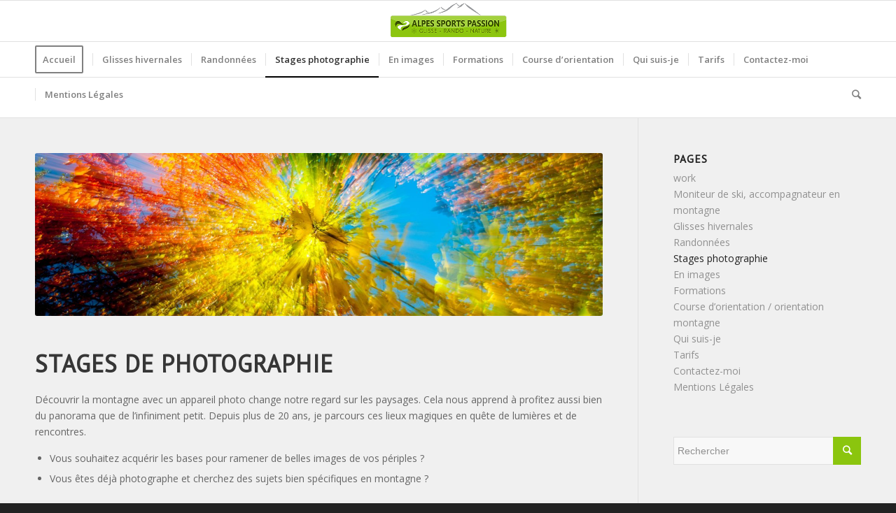

--- FILE ---
content_type: text/html; charset=UTF-8
request_url: https://alpes-sports-passion.fr/stage-photo/
body_size: 8656
content:
<!DOCTYPE html>
<html lang="fr-FR" class="html_stretched responsive av-preloader-disabled av-default-lightbox  html_header_top html_logo_center html_bottom_nav_header html_menu_right html_large html_header_sticky html_header_shrinking html_mobile_menu_tablet html_header_searchicon html_content_align_center html_header_unstick_top html_header_stretch_disabled html_av-submenu-hidden html_av-submenu-display-hover html_av-overlay-full html_av-submenu-noclone html_entry_id_156 av-no-preview html_text_menu_active ">
<head>
<meta charset="UTF-8" />


<!-- mobile setting -->
<meta name="viewport" content="width=device-width, initial-scale=1, maximum-scale=1">

<!-- Scripts/CSS and wp_head hook -->

	<!-- This site is optimized with the Yoast SEO plugin v15.4 - https://yoast.com/wordpress/plugins/seo/ -->
	<title>Stages photographie - Alpes Sports Passion</title>
	<meta name="robots" content="index, follow, max-snippet:-1, max-image-preview:large, max-video-preview:-1" />
	<link rel="canonical" href="https://alpes-sports-passion.fr/stage-photo/" />
	<meta property="og:locale" content="fr_FR" />
	<meta property="og:type" content="article" />
	<meta property="og:title" content="Stages photographie - Alpes Sports Passion" />
	<meta property="og:url" content="https://alpes-sports-passion.fr/stage-photo/" />
	<meta property="og:site_name" content="Alpes Sports Passion" />
	<meta property="article:modified_time" content="2024-07-12T08:34:32+00:00" />
	<meta name="twitter:card" content="summary_large_image" />
	<meta name="twitter:label1" content="Écrit par">
	<meta name="twitter:data1" content="Thierry Bourgade">
	<meta name="twitter:label2" content="Durée de lecture est.">
	<meta name="twitter:data2" content="3 minutes">
	<script type="application/ld+json" class="yoast-schema-graph">{"@context":"https://schema.org","@graph":[{"@type":"WebSite","@id":"https://alpes-sports-passion.fr/#website","url":"https://alpes-sports-passion.fr/","name":"Alpes Sports Passion","description":"","potentialAction":[{"@type":"SearchAction","target":"https://alpes-sports-passion.fr/?s={search_term_string}","query-input":"required name=search_term_string"}],"inLanguage":"fr-FR"},{"@type":"WebPage","@id":"https://alpes-sports-passion.fr/stage-photo/#webpage","url":"https://alpes-sports-passion.fr/stage-photo/","name":"Stages photographie - Alpes Sports Passion","isPartOf":{"@id":"https://alpes-sports-passion.fr/#website"},"datePublished":"2017-02-01T20:13:03+00:00","dateModified":"2024-07-12T08:34:32+00:00","inLanguage":"fr-FR","potentialAction":[{"@type":"ReadAction","target":["https://alpes-sports-passion.fr/stage-photo/"]}]}]}</script>
	<!-- / Yoast SEO plugin. -->


<link rel='dns-prefetch' href='//s.w.org' />
<link rel="alternate" type="application/rss+xml" title="Alpes Sports Passion &raquo; Flux" href="https://alpes-sports-passion.fr/feed/" />
<link rel="alternate" type="application/rss+xml" title="Alpes Sports Passion &raquo; Flux des commentaires" href="https://alpes-sports-passion.fr/comments/feed/" />

<!-- google webfont font replacement -->
<link rel='stylesheet' id='avia-google-webfont' href='//fonts.googleapis.com/css?family=PT+Sans%7COpen+Sans:400,600' type='text/css' media='all'/> 
		<script type="text/javascript">
			window._wpemojiSettings = {"baseUrl":"https:\/\/s.w.org\/images\/core\/emoji\/13.0.1\/72x72\/","ext":".png","svgUrl":"https:\/\/s.w.org\/images\/core\/emoji\/13.0.1\/svg\/","svgExt":".svg","source":{"concatemoji":"https:\/\/alpes-sports-passion.fr\/wp-includes\/js\/wp-emoji-release.min.js?ver=5.6.16"}};
			!function(e,a,t){var n,r,o,i=a.createElement("canvas"),p=i.getContext&&i.getContext("2d");function s(e,t){var a=String.fromCharCode;p.clearRect(0,0,i.width,i.height),p.fillText(a.apply(this,e),0,0);e=i.toDataURL();return p.clearRect(0,0,i.width,i.height),p.fillText(a.apply(this,t),0,0),e===i.toDataURL()}function c(e){var t=a.createElement("script");t.src=e,t.defer=t.type="text/javascript",a.getElementsByTagName("head")[0].appendChild(t)}for(o=Array("flag","emoji"),t.supports={everything:!0,everythingExceptFlag:!0},r=0;r<o.length;r++)t.supports[o[r]]=function(e){if(!p||!p.fillText)return!1;switch(p.textBaseline="top",p.font="600 32px Arial",e){case"flag":return s([127987,65039,8205,9895,65039],[127987,65039,8203,9895,65039])?!1:!s([55356,56826,55356,56819],[55356,56826,8203,55356,56819])&&!s([55356,57332,56128,56423,56128,56418,56128,56421,56128,56430,56128,56423,56128,56447],[55356,57332,8203,56128,56423,8203,56128,56418,8203,56128,56421,8203,56128,56430,8203,56128,56423,8203,56128,56447]);case"emoji":return!s([55357,56424,8205,55356,57212],[55357,56424,8203,55356,57212])}return!1}(o[r]),t.supports.everything=t.supports.everything&&t.supports[o[r]],"flag"!==o[r]&&(t.supports.everythingExceptFlag=t.supports.everythingExceptFlag&&t.supports[o[r]]);t.supports.everythingExceptFlag=t.supports.everythingExceptFlag&&!t.supports.flag,t.DOMReady=!1,t.readyCallback=function(){t.DOMReady=!0},t.supports.everything||(n=function(){t.readyCallback()},a.addEventListener?(a.addEventListener("DOMContentLoaded",n,!1),e.addEventListener("load",n,!1)):(e.attachEvent("onload",n),a.attachEvent("onreadystatechange",function(){"complete"===a.readyState&&t.readyCallback()})),(n=t.source||{}).concatemoji?c(n.concatemoji):n.wpemoji&&n.twemoji&&(c(n.twemoji),c(n.wpemoji)))}(window,document,window._wpemojiSettings);
		</script>
		<style type="text/css">
img.wp-smiley,
img.emoji {
	display: inline !important;
	border: none !important;
	box-shadow: none !important;
	height: 1em !important;
	width: 1em !important;
	margin: 0 .07em !important;
	vertical-align: -0.1em !important;
	background: none !important;
	padding: 0 !important;
}
</style>
	<link rel='stylesheet' id='avia-grid-css'  href='https://alpes-sports-passion.fr/wp-content/themes/enfold/css/grid.css?ver=4.2' type='text/css' media='all' />
<link rel='stylesheet' id='avia-base-css'  href='https://alpes-sports-passion.fr/wp-content/themes/enfold/css/base.css?ver=4.2' type='text/css' media='all' />
<link rel='stylesheet' id='avia-layout-css'  href='https://alpes-sports-passion.fr/wp-content/themes/enfold/css/layout.css?ver=4.2' type='text/css' media='all' />
<link rel='stylesheet' id='avia-scs-css'  href='https://alpes-sports-passion.fr/wp-content/themes/enfold/css/shortcodes.css?ver=4.2' type='text/css' media='all' />
<link rel='stylesheet' id='avia-popup-css-css'  href='https://alpes-sports-passion.fr/wp-content/themes/enfold/js/aviapopup/magnific-popup.css?ver=4.2' type='text/css' media='screen' />
<link rel='stylesheet' id='avia-print-css'  href='https://alpes-sports-passion.fr/wp-content/themes/enfold/css/print.css?ver=4.2' type='text/css' media='print' />
<link rel='stylesheet' id='avia-dynamic-css'  href='https://alpes-sports-passion.fr/wp-content/uploads/dynamic_avia/enfold.css?ver=5fe0c12420602' type='text/css' media='all' />
<link rel='stylesheet' id='avia-custom-css'  href='https://alpes-sports-passion.fr/wp-content/themes/enfold/css/custom.css?ver=4.2' type='text/css' media='all' />
<script type='text/javascript' src='https://alpes-sports-passion.fr/wp-includes/js/jquery/jquery.min.js?ver=3.5.1' id='jquery-core-js'></script>
<script type='text/javascript' src='https://alpes-sports-passion.fr/wp-includes/js/jquery/jquery-migrate.min.js?ver=3.3.2' id='jquery-migrate-js'></script>
<script type='text/javascript' src='https://alpes-sports-passion.fr/wp-content/themes/enfold/js/avia-compat.js?ver=4.2' id='avia-compat-js'></script>
<link rel="https://api.w.org/" href="https://alpes-sports-passion.fr/wp-json/" /><link rel="alternate" type="application/json" href="https://alpes-sports-passion.fr/wp-json/wp/v2/pages/156" /><link rel="EditURI" type="application/rsd+xml" title="RSD" href="https://alpes-sports-passion.fr/xmlrpc.php?rsd" />
<link rel="wlwmanifest" type="application/wlwmanifest+xml" href="https://alpes-sports-passion.fr/wp-includes/wlwmanifest.xml" /> 
<meta name="generator" content="WordPress 5.6.16" />
<link rel='shortlink' href='https://alpes-sports-passion.fr/?p=156' />
<link rel="alternate" type="application/json+oembed" href="https://alpes-sports-passion.fr/wp-json/oembed/1.0/embed?url=https%3A%2F%2Falpes-sports-passion.fr%2Fstage-photo%2F" />
<link rel="alternate" type="text/xml+oembed" href="https://alpes-sports-passion.fr/wp-json/oembed/1.0/embed?url=https%3A%2F%2Falpes-sports-passion.fr%2Fstage-photo%2F&#038;format=xml" />
<link rel="profile" href="http://gmpg.org/xfn/11" />
<link rel="alternate" type="application/rss+xml" title="Alpes Sports Passion RSS2 Feed" href="https://alpes-sports-passion.fr/feed/" />
<link rel="pingback" href="https://alpes-sports-passion.fr/xmlrpc.php" />
<!--[if lt IE 9]><script src="https://alpes-sports-passion.fr/wp-content/themes/enfold/js/html5shiv.js"></script><![endif]-->
<link rel="icon" href="https://alpes-sports-passion.fr/wp-content/uploads/2020/12/favicon-300x300.png" type="image/png">


<!--
Debugging Info for Theme support: 

Theme: Enfold
Version: 4.2
Installed: enfold
AviaFramework Version: 4.6
AviaBuilder Version: 0.9.5
ML:512-PU:13-PLA:4
WP:5.6.16
Updates: enabled
-->

<style type='text/css'>
@font-face {font-family: 'entypo-fontello'; font-weight: normal; font-style: normal;
src: url('https://alpes-sports-passion.fr/wp-content/themes/enfold/config-templatebuilder/avia-template-builder/assets/fonts/entypo-fontello.eot?v=3');
src: url('https://alpes-sports-passion.fr/wp-content/themes/enfold/config-templatebuilder/avia-template-builder/assets/fonts/entypo-fontello.eot?v=3#iefix') format('embedded-opentype'), 
url('https://alpes-sports-passion.fr/wp-content/themes/enfold/config-templatebuilder/avia-template-builder/assets/fonts/entypo-fontello.woff?v=3') format('woff'), 
url('https://alpes-sports-passion.fr/wp-content/themes/enfold/config-templatebuilder/avia-template-builder/assets/fonts/entypo-fontello.ttf?v=3') format('truetype'), 
url('https://alpes-sports-passion.fr/wp-content/themes/enfold/config-templatebuilder/avia-template-builder/assets/fonts/entypo-fontello.svg?v=3#entypo-fontello') format('svg');
} #top .avia-font-entypo-fontello, body .avia-font-entypo-fontello, html body [data-av_iconfont='entypo-fontello']:before{ font-family: 'entypo-fontello'; }
</style><script>
  (function(i,s,o,g,r,a,m){i['GoogleAnalyticsObject']=r;i[r]=i[r]||function(){
  (i[r].q=i[r].q||[]).push(arguments)},i[r].l=1*new Date();a=s.createElement(o),
  m=s.getElementsByTagName(o)[0];a.async=1;a.src=g;m.parentNode.insertBefore(a,m)
  })(window,document,'script','https://www.google-analytics.com/analytics.js','ga');

  ga('create', 'UA-419674-7', 'auto');
  ga('send', 'pageview');

</script>
</head>




<body id="top" class="page-template-default page page-id-156 stretched pt_sans open_sans " itemscope="itemscope" itemtype="https://schema.org/WebPage" >

	
	<div id='wrap_all'>

	
<header id='header' class='all_colors header_color light_bg_color  av_header_top av_logo_center av_bottom_nav_header av_menu_right av_large av_header_sticky av_header_shrinking av_header_stretch_disabled av_mobile_menu_tablet av_header_searchicon av_header_unstick_top av_seperator_small_border'  role="banner" itemscope="itemscope" itemtype="https://schema.org/WPHeader" >

		<div  id='header_main' class='container_wrap container_wrap_logo'>
	
        <div class='container av-logo-container'><div class='inner-container'><span class='logo'><a href='https://alpes-sports-passion.fr/'><img height='100' width='300' src='https://alpes-sports-passion.fr/wp-content/uploads/2017/01/logo-net.png' alt='Alpes Sports Passion' /></a></span></div></div><div id='header_main_alternate' class='container_wrap'><div class='container'><nav class='main_menu' data-selectname='Sélectionner une page'  role="navigation" itemscope="itemscope" itemtype="https://schema.org/SiteNavigationElement" ><div class="avia-menu av-main-nav-wrap"><ul id="avia-menu" class="menu av-main-nav"><li id="menu-item-109" class="menu-item menu-item-type-post_type menu-item-object-page menu-item-home av-menu-button av-menu-button-bordered menu-item-mega-parent  menu-item-top-level menu-item-top-level-1"><a href="https://alpes-sports-passion.fr/" itemprop="url"><span class="avia-bullet"></span><span class="avia-menu-text">Accueil</span><span class="avia-menu-fx"><span class="avia-arrow-wrap"><span class="avia-arrow"></span></span></span></a></li>
<li id="menu-item-108" class="menu-item menu-item-type-post_type menu-item-object-page menu-item-top-level menu-item-top-level-2"><a href="https://alpes-sports-passion.fr/glisses-hivernales/" itemprop="url"><span class="avia-bullet"></span><span class="avia-menu-text">Glisses hivernales</span><span class="avia-menu-fx"><span class="avia-arrow-wrap"><span class="avia-arrow"></span></span></span></a></li>
<li id="menu-item-143" class="menu-item menu-item-type-post_type menu-item-object-page menu-item-top-level menu-item-top-level-3"><a href="https://alpes-sports-passion.fr/randonnees/" itemprop="url"><span class="avia-bullet"></span><span class="avia-menu-text">Randonnées</span><span class="avia-menu-fx"><span class="avia-arrow-wrap"><span class="avia-arrow"></span></span></span></a></li>
<li id="menu-item-158" class="menu-item menu-item-type-post_type menu-item-object-page current-menu-item page_item page-item-156 current_page_item menu-item-mega-parent  menu-item-top-level menu-item-top-level-4"><a href="https://alpes-sports-passion.fr/stage-photo/" itemprop="url"><span class="avia-bullet"></span><span class="avia-menu-text">Stages photographie</span><span class="avia-menu-fx"><span class="avia-arrow-wrap"><span class="avia-arrow"></span></span></span></a></li>
<li id="menu-item-271" class="menu-item menu-item-type-post_type menu-item-object-page menu-item-top-level menu-item-top-level-5"><a href="https://alpes-sports-passion.fr/en-images/" itemprop="url"><span class="avia-bullet"></span><span class="avia-menu-text">En images</span><span class="avia-menu-fx"><span class="avia-arrow-wrap"><span class="avia-arrow"></span></span></span></a></li>
<li id="menu-item-163" class="menu-item menu-item-type-post_type menu-item-object-page menu-item-top-level menu-item-top-level-6"><a href="https://alpes-sports-passion.fr/formations/" itemprop="url"><span class="avia-bullet"></span><span class="avia-menu-text">Formations</span><span class="avia-menu-fx"><span class="avia-arrow-wrap"><span class="avia-arrow"></span></span></span></a></li>
<li id="menu-item-147" class="menu-item menu-item-type-post_type menu-item-object-page menu-item-top-level menu-item-top-level-7"><a href="https://alpes-sports-passion.fr/cours-dorientation/" itemprop="url"><span class="avia-bullet"></span><span class="avia-menu-text">Course d’orientation</span><span class="avia-menu-fx"><span class="avia-arrow-wrap"><span class="avia-arrow"></span></span></span></a></li>
<li id="menu-item-167" class="menu-item menu-item-type-post_type menu-item-object-page menu-item-top-level menu-item-top-level-8"><a href="https://alpes-sports-passion.fr/qui-suis-je/" itemprop="url"><span class="avia-bullet"></span><span class="avia-menu-text">Qui suis-je</span><span class="avia-menu-fx"><span class="avia-arrow-wrap"><span class="avia-arrow"></span></span></span></a></li>
<li id="menu-item-171" class="menu-item menu-item-type-post_type menu-item-object-page menu-item-mega-parent  menu-item-top-level menu-item-top-level-9"><a href="https://alpes-sports-passion.fr/tarifs/" itemprop="url"><span class="avia-bullet"></span><span class="avia-menu-text">Tarifs</span><span class="avia-menu-fx"><span class="avia-arrow-wrap"><span class="avia-arrow"></span></span></span></a></li>
<li id="menu-item-212" class="menu-item menu-item-type-post_type menu-item-object-page menu-item-top-level menu-item-top-level-10"><a href="https://alpes-sports-passion.fr/contactez-moi/" itemprop="url"><span class="avia-bullet"></span><span class="avia-menu-text">Contactez-moi</span><span class="avia-menu-fx"><span class="avia-arrow-wrap"><span class="avia-arrow"></span></span></span></a></li>
<li id="menu-item-151" class="menu-item menu-item-type-post_type menu-item-object-page menu-item-top-level menu-item-top-level-11"><a href="https://alpes-sports-passion.fr/mentions-legales/" itemprop="url"><span class="avia-bullet"></span><span class="avia-menu-text">Mentions Légales</span><span class="avia-menu-fx"><span class="avia-arrow-wrap"><span class="avia-arrow"></span></span></span></a></li>
<li id="menu-item-search" class="noMobile menu-item menu-item-search-dropdown menu-item-avia-special">
							<a href="?s=" data-avia-search-tooltip="

&lt;form action=&quot;https://alpes-sports-passion.fr/&quot; id=&quot;searchform&quot; method=&quot;get&quot; class=&quot;&quot;&gt;
	&lt;div&gt;
		&lt;input type=&quot;submit&quot; value=&quot;&quot; id=&quot;searchsubmit&quot; class=&quot;button avia-font-entypo-fontello&quot; /&gt;
		&lt;input type=&quot;text&quot; id=&quot;s&quot; name=&quot;s&quot; value=&quot;&quot; placeholder='Rechercher' /&gt;
			&lt;/div&gt;
&lt;/form&gt;" aria-hidden='true' data-av_icon='' data-av_iconfont='entypo-fontello'><span class="avia_hidden_link_text">Rechercher</span></a>
	        		   </li><li class="av-burger-menu-main menu-item-avia-special ">
	        			<a href="#">
							<span class="av-hamburger av-hamburger--spin av-js-hamburger">
					        <span class="av-hamburger-box">
						          <span class="av-hamburger-inner"></span>
						          <strong>Menu</strong>
					        </span>
							</span>
						</a>
	        		   </li></ul></div></nav></div> </div> 
		<!-- end container_wrap-->
		</div>
		
		<div class='header_bg'></div>

<!-- end header -->
</header>
		
	<div id='main' class='all_colors' data-scroll-offset='116'>

	<div  class='main_color container_wrap_first container_wrap sidebar_right'   ><div class='container' ><main  role="main" itemprop="mainContentOfPage"  class='template-page content  av-content-small alpha units'><div class='post-entry post-entry-type-page post-entry-156'><div class='entry-content-wrapper clearfix'><div class="flex_column av_one_full  flex_column_div av-zero-column-padding first  avia-builder-el-0  avia-builder-el-no-sibling  " style='border-radius:0px; '><div class='avia-image-container  av-styling-    avia-builder-el-1  el_before_av_heading  avia-builder-el-first  avia-align-center '  itemscope="itemscope" itemtype="https://schema.org/ImageObject"  ><div class='avia-image-container-inner'><img class='avia_image ' src='https://alpes-sports-passion.fr/wp-content/uploads/2017/02/stage-photo.jpg' alt='' title='stage-photo'   itemprop="thumbnailUrl"  /></div></div>
<div style='padding-bottom:10px;' class='av-special-heading av-special-heading-h1  blockquote modern-quote  avia-builder-el-2  el_after_av_image  el_before_av_textblock   '><h1 class='av-special-heading-tag '  itemprop="headline"  >Stages de photographie</h1><div class='special-heading-border'><div class='special-heading-inner-border' ></div></div></div>
<section class="av_textblock_section "  itemscope="itemscope" itemtype="https://schema.org/CreativeWork" ><div class='avia_textblock  '   itemprop="text" ><p>Découvrir la montagne avec un appareil photo change notre regard sur les paysages. Cela nous apprend à profitez aussi bien du panorama que de l&rsquo;infiniment petit. Depuis plus de 20 ans, je parcours ces lieux magiques en quête de lumières et de rencontres.</p>
<ul>
<li>Vous souhaitez acquérir les bases pour ramener de belles images de vos périples ?</li>
<li>Vous êtes déjà photographe et cherchez des sujets bien spécifiques en montagne ?</li>
</ul>
<p>En fin connaisseur de ma région, je vous guiderai en toute sécurité vers les clichés de vos rêves pour partager notre passion ! Nous échangerons ensuite le soir autour de nos images et de quelques produits locaux&#8230;</p>
<p>N&rsquo;hésitez pas à faire un tour sur la page « images  » !</p>
</div></section>
<div style='padding-bottom:10px;' class='av-special-heading av-special-heading-h2  blockquote modern-quote  avia-builder-el-4  el_after_av_textblock  el_before_av_textblock   '><h2 class='av-special-heading-tag '  itemprop="headline"  >Thématiques</h2><div class='special-heading-border'><div class='special-heading-inner-border' ></div></div></div>
<section class="av_textblock_section "  itemscope="itemscope" itemtype="https://schema.org/CreativeWork" ><div class='avia_textblock  '   itemprop="text" ><ul>
<li>La faune des Alpes : bouquetins, chamois, marmottes et bien d&rsquo;autres rencontres magiques&#8230; Sorties dans le respect de la faune sauvage avec notamment l&rsquo;utilisation d&rsquo;affûts.</li>
<li>Flore et macrophotographie. Printemps et début d&rsquo;été sont les saisons idéales pour profiter de ces merveilles.</li>
<li>Au fil de l’eau. Jouer sur la vitesse d&rsquo;obturation pour saisir une cascade, ou bien capturer les reflets à la surface d&rsquo;un lac ? Les sujets ne manquent pas !</li>
<li>Lever et coucher de soleil. Les meilleures heures pour des lumière inoubliables !</li>
<li>Couleurs d’automne. Une palette incroyable de teintes s&rsquo;offre à nous !</li>
<li>Votre inspiration, vos envies !</li>
</ul>
</div></section>
<div style='padding-bottom:10px;' class='av-special-heading av-special-heading-h2  blockquote modern-quote  avia-builder-el-6  el_after_av_textblock  el_before_av_textblock   '><h2 class='av-special-heading-tag '  itemprop="headline"  >Destinations</h2><div class='special-heading-border'><div class='special-heading-inner-border' ></div></div></div>
<section class="av_textblock_section "  itemscope="itemscope" itemtype="https://schema.org/CreativeWork" ><div class='avia_textblock  '   itemprop="text" ><p>L’Oisans et le massif des Ecrins, qui sont ma source d’inspiration et mon camp de base depuis de nombreuses années.<br />
La Chartreuse, île de verdure et sa faune farouche. L&rsquo;immensité des hauts plateaux du Vercors.</p>
</div></section>
<div style='padding-bottom:10px;' class='av-special-heading av-special-heading-h2  blockquote modern-quote  avia-builder-el-8  el_after_av_textblock  el_before_av_textblock   '><h2 class='av-special-heading-tag '  itemprop="headline"  >Organisation</h2><div class='special-heading-border'><div class='special-heading-inner-border' ></div></div></div>
<section class="av_textblock_section "  itemscope="itemscope" itemtype="https://schema.org/CreativeWork" ><div class='avia_textblock  '   itemprop="text" ><p>Sorties à la journée, au week-end ou à la semaine.<br />
Hébergement possible suivant vos goûts et budget auprès de partenaires locaux.</p>
</div></section></div>
</div></div></main><!-- close content main element --> <!-- section close by builder template --><aside class='sidebar sidebar_right  alpha units'  role="complementary" itemscope="itemscope" itemtype="https://schema.org/WPSideBar" ><div class='inner_sidebar extralight-border'><section id="pages-2" class="widget clearfix widget_pages"><h3 class="widgettitle">Pages</h3>
			<ul>
				<li class="page_item page-item-539"><a href="https://alpes-sports-passion.fr/work/">work</a></li>
<li class="page_item page-item-13"><a href="https://alpes-sports-passion.fr/">Moniteur de ski, accompagnateur en montagne</a></li>
<li class="page_item page-item-104"><a href="https://alpes-sports-passion.fr/glisses-hivernales/">Glisses hivernales</a></li>
<li class="page_item page-item-139"><a href="https://alpes-sports-passion.fr/randonnees/">Randonnées</a></li>
<li class="page_item page-item-156 current_page_item"><a href="https://alpes-sports-passion.fr/stage-photo/" aria-current="page">Stages photographie</a></li>
<li class="page_item page-item-260"><a href="https://alpes-sports-passion.fr/en-images/">En images</a></li>
<li class="page_item page-item-161"><a href="https://alpes-sports-passion.fr/formations/">Formations</a></li>
<li class="page_item page-item-146"><a href="https://alpes-sports-passion.fr/cours-dorientation/">Course d&rsquo;orientation / orientation montagne</a></li>
<li class="page_item page-item-166"><a href="https://alpes-sports-passion.fr/qui-suis-je/">Qui suis-je</a></li>
<li class="page_item page-item-170"><a href="https://alpes-sports-passion.fr/tarifs/">Tarifs</a></li>
<li class="page_item page-item-211"><a href="https://alpes-sports-passion.fr/contactez-moi/">Contactez-moi</a></li>
<li class="page_item page-item-150"><a href="https://alpes-sports-passion.fr/mentions-legales/">Mentions Légales</a></li>
			</ul>

			<span class="seperator extralight-border"></span></section><section id="search-2" class="widget clearfix widget_search">

<form action="https://alpes-sports-passion.fr/" id="searchform" method="get" class="">
	<div>
		<input type="submit" value="" id="searchsubmit" class="button avia-font-entypo-fontello" />
		<input type="text" id="s" name="s" value="" placeholder='Rechercher' />
			</div>
</form><span class="seperator extralight-border"></span></section><section id="text-2" class="widget clearfix widget_text"><h3 class="widgettitle">Une envie de glisse ou de randonné ?</h3>			<div class="textwidget">"La vue des cimes provoque chez vous une irrésistible attraction ?.. J’ai probablement le remède qu’il vous faut !"</div>
		<span class="seperator extralight-border"></span></section><section id="text-3" class="widget clearfix widget_text"><h3 class="widgettitle">Christophe CHAMPON</h3>			<div class="textwidget">
Accompagnateur en montagne<br>
Moniteur de ski</div>
		<span class="seperator extralight-border"></span></section></div></aside>		</div><!--end builder template--></div><!-- close default .container_wrap element -->		


			

			
				<footer class='container_wrap socket_color' id='socket'  role="contentinfo" itemscope="itemscope" itemtype="https://schema.org/WPFooter" >
                    <div class='container'>

                        <span class='copyright'>© Copyright - Alpes Sports Passion - Christophe CHAMPON - <a rel='nofollow' href='https://kriesi.at'>Enfold WordPress Theme by Kriesi</a></span>

                        
                    </div>

	            <!-- ####### END SOCKET CONTAINER ####### -->
				</footer>


					<!-- end main -->
		</div>
		
		<!-- end wrap_all --></div>


<script type='text/javascript'>
 /* <![CDATA[ */  
var avia_framework_globals = avia_framework_globals || {};
	avia_framework_globals.gmap_api = 'AIzaSyA_mNNhJYIQ8kcPAbWfI46NPQ-LbFMFs4U';
	avia_framework_globals.gmap_maps_loaded = 'https://maps.googleapis.com/maps/api/js?v=3.30&key=AIzaSyA_mNNhJYIQ8kcPAbWfI46NPQ-LbFMFs4U&callback=aviaOnGoogleMapsLoaded';
	avia_framework_globals.gmap_builder_maps_loaded = 'https://maps.googleapis.com/maps/api/js?v=3.30&key=AIzaSyA_mNNhJYIQ8kcPAbWfI46NPQ-LbFMFs4U&callback=av_builder_maps_loaded';
	avia_framework_globals.gmap_backend_maps_loaded = 'https://maps.googleapis.com/maps/api/js?v=3.30&callback=av_backend_maps_loaded';
	avia_framework_globals.gmap_source = 'https://maps.googleapis.com/maps/api/js?v=3.30&key=AIzaSyA_mNNhJYIQ8kcPAbWfI46NPQ-LbFMFs4U';
/* ]]> */ 
</script>	

 <script type='text/javascript'>
 /* <![CDATA[ */  
var avia_framework_globals = avia_framework_globals || {};
    avia_framework_globals.frameworkUrl = 'https://alpes-sports-passion.fr/wp-content/themes/enfold/framework/';
    avia_framework_globals.installedAt = 'https://alpes-sports-passion.fr/wp-content/themes/enfold/';
    avia_framework_globals.ajaxurl = 'https://alpes-sports-passion.fr/wp-admin/admin-ajax.php';
/* ]]> */ 
</script>
 
 <script type='text/javascript' src='https://alpes-sports-passion.fr/wp-content/themes/enfold/js/avia.js?ver=4.2' id='avia-default-js'></script>
<script type='text/javascript' src='https://alpes-sports-passion.fr/wp-content/themes/enfold/js/shortcodes.js?ver=4.2' id='avia-shortcodes-js'></script>
<script type='text/javascript' src='https://alpes-sports-passion.fr/wp-content/themes/enfold/js/aviapopup/jquery.magnific-popup.min.js?ver=4.2' id='avia-popup-js'></script>
<script type='text/javascript' id='mediaelement-core-js-before'>
var mejsL10n = {"language":"fr","strings":{"mejs.download-file":"T\u00e9l\u00e9charger le fichier","mejs.install-flash":"Vous utilisez un navigateur qui n\u2019a pas le lecteur Flash activ\u00e9 ou install\u00e9. Veuillez activer votre extension Flash ou t\u00e9l\u00e9charger la derni\u00e8re version \u00e0 partir de cette adresse\u00a0: https:\/\/get.adobe.com\/flashplayer\/","mejs.fullscreen":"Plein \u00e9cran","mejs.play":"Lecture","mejs.pause":"Pause","mejs.time-slider":"Curseur de temps","mejs.time-help-text":"Utilisez les fl\u00e8ches droite\/gauche pour avancer d\u2019une seconde, haut\/bas pour avancer de dix secondes.","mejs.live-broadcast":"\u00c9mission en direct","mejs.volume-help-text":"Utilisez les fl\u00e8ches haut\/bas pour augmenter ou diminuer le volume.","mejs.unmute":"R\u00e9activer le son","mejs.mute":"Muet","mejs.volume-slider":"Curseur de volume","mejs.video-player":"Lecteur vid\u00e9o","mejs.audio-player":"Lecteur audio","mejs.captions-subtitles":"L\u00e9gendes\/Sous-titres","mejs.captions-chapters":"Chapitres","mejs.none":"Aucun","mejs.afrikaans":"Afrikaans","mejs.albanian":"Albanais","mejs.arabic":"Arabe","mejs.belarusian":"Bi\u00e9lorusse","mejs.bulgarian":"Bulgare","mejs.catalan":"Catalan","mejs.chinese":"Chinois","mejs.chinese-simplified":"Chinois (simplifi\u00e9)","mejs.chinese-traditional":"Chinois (traditionnel)","mejs.croatian":"Croate","mejs.czech":"Tch\u00e8que","mejs.danish":"Danois","mejs.dutch":"N\u00e9erlandais","mejs.english":"Anglais","mejs.estonian":"Estonien","mejs.filipino":"Filipino","mejs.finnish":"Finnois","mejs.french":"Fran\u00e7ais","mejs.galician":"Galicien","mejs.german":"Allemand","mejs.greek":"Grec","mejs.haitian-creole":"Cr\u00e9ole ha\u00eftien","mejs.hebrew":"H\u00e9breu","mejs.hindi":"Hindi","mejs.hungarian":"Hongrois","mejs.icelandic":"Islandais","mejs.indonesian":"Indon\u00e9sien","mejs.irish":"Irlandais","mejs.italian":"Italien","mejs.japanese":"Japonais","mejs.korean":"Cor\u00e9en","mejs.latvian":"Letton","mejs.lithuanian":"Lituanien","mejs.macedonian":"Mac\u00e9donien","mejs.malay":"Malais","mejs.maltese":"Maltais","mejs.norwegian":"Norv\u00e9gien","mejs.persian":"Perse","mejs.polish":"Polonais","mejs.portuguese":"Portugais","mejs.romanian":"Roumain","mejs.russian":"Russe","mejs.serbian":"Serbe","mejs.slovak":"Slovaque","mejs.slovenian":"Slov\u00e9nien","mejs.spanish":"Espagnol","mejs.swahili":"Swahili","mejs.swedish":"Su\u00e9dois","mejs.tagalog":"Tagalog","mejs.thai":"Thai","mejs.turkish":"Turc","mejs.ukrainian":"Ukrainien","mejs.vietnamese":"Vietnamien","mejs.welsh":"Ga\u00e9lique","mejs.yiddish":"Yiddish"}};
</script>
<script type='text/javascript' src='https://alpes-sports-passion.fr/wp-includes/js/mediaelement/mediaelement-and-player.min.js?ver=4.2.16' id='mediaelement-core-js'></script>
<script type='text/javascript' src='https://alpes-sports-passion.fr/wp-includes/js/mediaelement/mediaelement-migrate.min.js?ver=5.6.16' id='mediaelement-migrate-js'></script>
<script type='text/javascript' id='mediaelement-js-extra'>
/* <![CDATA[ */
var _wpmejsSettings = {"pluginPath":"\/wp-includes\/js\/mediaelement\/","classPrefix":"mejs-","stretching":"responsive"};
/* ]]> */
</script>
<script type='text/javascript' src='https://alpes-sports-passion.fr/wp-includes/js/mediaelement/wp-mediaelement.min.js?ver=5.6.16' id='wp-mediaelement-js'></script>
<script type='text/javascript' src='https://alpes-sports-passion.fr/wp-includes/js/comment-reply.min.js?ver=5.6.16' id='comment-reply-js'></script>
<script type='text/javascript' src='https://alpes-sports-passion.fr/wp-includes/js/wp-embed.min.js?ver=5.6.16' id='wp-embed-js'></script>
<a href='#top' title='Faire défiler vers le haut' id='scroll-top-link' aria-hidden='true' data-av_icon='' data-av_iconfont='entypo-fontello'><span class="avia_hidden_link_text">Faire défiler vers le haut</span></a>

<div id="fb-root"></div>
</body>
</html>


--- FILE ---
content_type: text/plain
request_url: https://www.google-analytics.com/j/collect?v=1&_v=j102&a=1527865681&t=pageview&_s=1&dl=https%3A%2F%2Falpes-sports-passion.fr%2Fstage-photo%2F&ul=en-us%40posix&dt=Stages%20photographie%20-%20Alpes%20Sports%20Passion&sr=1280x720&vp=1280x720&_u=IEBAAEABAAAAACAAI~&jid=745688605&gjid=1022006935&cid=34998571.1769690260&tid=UA-419674-7&_gid=1907798093.1769690260&_r=1&_slc=1&z=1935607992
body_size: -453
content:
2,cG-WTJFY7GT8C